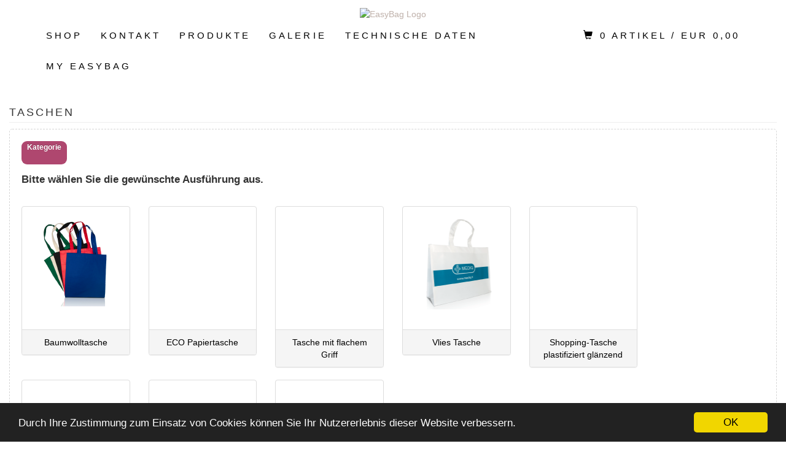

--- FILE ---
content_type: text/html;charset=UTF-8
request_url: https://www.easybag.at/wtp/catalog/taschen;jsessionid=B650619F46E7EEC870B1ED497D494448
body_size: 3995
content:
<!DOCTYPE html><html data-debug-enabled="true" data-locale="de" xmlns="http://www.w3.org/1999/xhtml">
	<head>
	    <title>Taschen</title>
	    <meta content="Apache Tapestry Framework (version 5.8.7)" name="generator"/><meta content="width=device-width, initial-scale=1" name="viewport"/>
    	<meta charset="UTF-8"/>
	    <!-- HTML5 shim, for IE6-8 support of HTML5 elements -->
    	<!--[if lt IE 9]>
    	<script src="http://html5shim.googlecode.com/svn/trunk/html5.js"></script>
    	<![endif]-->
		
	
		<meta content="Druck Fulfillment-Druck Service GmbH" name="author">
<meta content="Druck Fulfillment-Druck Service GmbH" name="publisher">
<meta content="Druck Fulfillment-Druck Service GmbH" name="copyright">
<meta content="Als praktische Transporthilfe ist die bedruckte Tragetasche ein ultimatives Werbemittel. Unsere Produkte begleiten Ihre Klienten in den verschiedensten Situationen." name="description">
<meta content="de_AT" property="og:locale">
<meta content="website" property="og:type">
<meta content="easybag.at - individuelle Tragetaschen - zu günstigen Preisen" property="og:title">
<meta content="Als praktische Transporthilfe ist die bedruckte Tragetasche ein ultimatives Werbemittel. Unsere Produkte begleiten Ihre Klienten in den verschiedensten Situationen." property="og:description">
<meta content="https://easybag.at/" property="og:url">
<meta content="easybag.at" property="og:site_name">
	

		
<script>
  (function(i,s,o,g,r,a,m){i['GoogleAnalyticsObject']=r;i[r]=i[r]||function(){
  (i[r].q=i[r].q||[]).push(arguments)},i[r].l=1*new Date();a=s.createElement(o),
  m=s.getElementsByTagName(o)[0];a.async=1;a.src=g;m.parentNode.insertBefore(a,m)
  })(window,document,'script','//www.google-analytics.com/analytics.js','ga');

  ga('create', 'UA-678071-11', 'auto');
  ga('set', 'anonymizeIp', true);
  ga('send', 'pageview');
</script>

		

<!-- Begin Cookie Consent plugin by Silktide - http://silktide.com/cookieconsent -->
<script type="text/javascript">
    window.cookieconsent_options = {"message":"Durch Ihre Zustimmung zum Einsatz von Cookies können Sie Ihr Nutzererlebnis dieser Website verbessern.","dismiss":"OK","learnMore":"More info","link":null,"theme":"dark-bottom"};
</script>

<script src="//cdnjs.cloudflare.com/ajax/libs/cookieconsent2/1.0.9/cookieconsent.min.js" type="text/javascript"></script>
<!-- End Cookie Consent plugin -->

		<link type="text/css" rel="stylesheet" href="/wtp/assets/meta/z2ce0b166/tapestry5/font_awesome/css/font-awesome.css"/><link type="text/css" rel="stylesheet" href="/wtp/assets/meta/1/bootstrap3.4.1_stripped/css/bootstrap.css"/><link type="text/css" rel="stylesheet" href="/wtp/assets/meta/zcaccfc2f/tapestry5/tapestry.css"/><link type="text/css" rel="stylesheet" href="/wtp/assets/meta/z46ba6ee5/tapestry5/exception-frame.css"/><link type="text/css" rel="stylesheet" href="/wtp/assets/meta/z9cac79b1/tapestry5/tapestry-console.css"/><link type="text/css" rel="stylesheet" href="/wtp/assets/meta/z1ef6f097/tapestry5/tree.css"/><link type="text/css" rel="stylesheet" href="/wtp/themes/easybag.css"/><style>
		</style>
	<meta content="Catalog" name="tapestry-page-name"/><!--[if IE 9]><style type="text/css">.pageloading-mask{opacity:0,25;}</style><![endif]--><!--[if lt IE 9]><style type="text/css">.pageloading-mask{filter:alpha(opacity=25);}</style><![endif]--></head>
	<body data-page-initialized="false"><script type="text/javascript">document.write("<div class=\"pageloading-mask\"><div></div></div>");</script>
		
		
		<div id="editTest" class="container-fluid container-main">
			<div id="header-wrapper">
			<div class="row row-header">
				<div style="position: relative;" id="header" class="col-md-12 col-lg-12">
					
	
		<div><a href="/wtp/home"> <center> <img src="/wtp/img/easybag/logo.png" width="8%" height="auto" alt="EasyBag Logo" align="middle" style="padding-top:1%;" /> </center> </a></div>
	

				</div>
			</div>
			
				<!-- 
				<div id="nav-wrapper" a-class="${rowCssClass} row-header" data-spy="affix" data-offset-top="60">
				 -->
				<div id="nav-wrapper">
					<div id="top-nav" class="col-md-12 col-sm-12">
						<div class="navbar navbar-default navbar-wtp">
							<div class="container-fluid">
								<!-- Brand and toggle get grouped for better mobile display -->
								<div class="navbar-header">
									<button aria-expanded="false" data-target="#wtp-navbar-collapse-1" data-toggle="collapse" class="navbar-toggle collapsed" type="button">
										<span class="sr-only">Toggle navigation</span>
										<span class="icon-bar"></span>
										<span class="icon-bar"></span>
										<span class="icon-bar"></span>
									</button>
									<!-- 
									<a class="navbar-brand" href="#">Brand</a>
									 -->
								</div>
								<div id="wtp-navbar-collapse-1" class="collapse navbar-collapse">
									
	
		
<div data-container-type="zone" id="NavbarCartStateZone"> 
	<ul class="nav navbar-nav pull-right">
		<li><a href="/wtp/cart;jsessionid=2C329CCB89697ED81FE240A48F7BC54E?rowsPerPage=0"><i class="glyphicon glyphicon-shopping-cart"></i> 0 Artikel / EUR 0,00</a><a data-update-zone="NavbarCartStateZone" style="display: none;" class="NavbarCartStateRefresh" href="/wtp/catalog.cartstate.navbarcartstaterefresh;jsessionid=2C329CCB89697ED81FE240A48F7BC54E?t:ac=taschen&amp;t:cp=cms/blocksnavbar"></a></li>
	</ul>
</div>

	
		<div><ul class="nav navbar-nav">
	<li class="red"><a href="/wtp/catalog/taschen">Shop</a></li>
	<li class="red"><a href="/wtp/kontakt">Kontakt</a></li>
	<li class="red"><a href="/wtp/produkte">Produkte</a></li>
	<li class="red"><a href="/wtp/galerie">Galerie</a></li>
	<li class="red"><a href="/wtp/technische_daten">Technische Daten</a></li>
  <!--
	<li class="pink"><a href="/wtp/buchkalender">Buchkalender</a></li>
	<li class="blue"><a href="/wtp/schulplaner">Schulplaner / Studienplaner</a></li>
	<li class="dropdown">
	  <a href="#" class="dropdown-toggle" data-toggle="dropdown">
	    Technische Daten
	    <b class="caret" style="border-top-color: #fff;"></b>
	  </a>
	  <ul class="dropdown-menu">
		<li class="black"><a href="/wtp/technische_daten#stanzen">Stanzen</a></li>
		<li class="black"><a href="/wtp/technische_daten#materialien">Materialien</a></li>
		<li class="black"><a href="/wtp/technische_daten#klebstoffe">Klebstoffe</a></li>
		<li class="black"><a href="/wtp/technische_daten#veredelungen">Veredelungen</a></li>
		<li class="black"><a href="/wtp/datenaufbereitung">Datenaufbereitung</a></li>
	  </ul>
	</li>
-->

</ul>
</div>
	
		<div><ul class="nav navbar-nav">
	<li class="red"><a href="/wtp/user/login">My Easybag</a></li>
</ul>
</div>
	

								</div>
							</div>
						</div>
					</div>
				</div>
			
			</div>
			<div class="row row-main">
				
				<div id="main" class="span12 col-md-12 col-lg-12">
					<div class="maincontent">
						<div data-dismiss-url="/wtp/catalog.portallayout.alerts:dismiss;jsessionid=2C329CCB89697ED81FE240A48F7BC54E?t:ac=taschen" data-show-dismiss-all="true" data-container-type="alerts"></div>
						
	

						

	
		
	<div class="section-catalogwizard-header">
		<div class="page-header"><h4 class="title"><span class="text">Taschen</span></h4>
			<div></div>
		</div>
	</div>
	<div data-container-type="zone" id="CatalogZone">
		<div><div class="subsection">
			
				<div style="margin-bottom: 10px;">
					
						
							<div class="wizard-breadcrumb wizard-breadcrumb-success">
								<a data-update-zone="CatalogZone" href="/wtp/catalog.catalogwizardbootstrap.selectbreadcrumb/376/0;jsessionid=2C329CCB89697ED81FE240A48F7BC54E?t:ac=taschen">Kategorie<br/> </a>
								<!--
								<div class="header">${breadcrumb.type}</div>
								<div>
									<t:ActionLink t:id="selectBreadcrumb" t:context="breadcrumbContext" t:zone="CatalogZone">${breadcrumb.attribute}</t:ActionLink>
									&nbsp;
								</div>
								 -->
							</div>
						
					
						
					
						
					
						
					
						
					
				</div>
			
			
				<h5 class="catalog-wizard">Bitte wählen Sie die gewünschte Ausführung aus.</h5>
				
				<div></div>
				
				<div class="row">
					
						<div class="col-md-2 col-lg-2">
							<a data-update-zone="CatalogZone" href="/wtp/catalog.catalogwizardbootstrap.selectchild/376/20750;jsessionid=2C329CCB89697ED81FE240A48F7BC54E?t:ac=taschen">
								<div class="panel panel-default panel-wizard">
									<div class="panel-body">
										<div class="wizard-icon icon_category icon_cotton_bag"></div>
									</div>
									<div class="panel-footer">
										Baumwolltasche
										<br/>
										
									</div>
								</div>
							</a>
						</div>
						
					
						<div class="col-md-2 col-lg-2">
							<a data-update-zone="CatalogZone" href="/wtp/catalog.catalogwizardbootstrap.selectchild/376/20778;jsessionid=2C329CCB89697ED81FE240A48F7BC54E?t:ac=taschen">
								<div class="panel panel-default panel-wizard">
									<div class="panel-body">
										<div class="wizard-icon icon_category icon_eco_bag"></div>
									</div>
									<div class="panel-footer">
										ECO Papiertasche
										<br/>
										
									</div>
								</div>
							</a>
						</div>
						
					
						<div class="col-md-2 col-lg-2">
							<a data-update-zone="CatalogZone" href="/wtp/catalog.catalogwizardbootstrap.selectchild/376/20879;jsessionid=2C329CCB89697ED81FE240A48F7BC54E?t:ac=taschen">
								<div class="panel panel-default panel-wizard">
									<div class="panel-body">
										<div class="wizard-icon icon_category icon_internal_handle_bag"></div>
									</div>
									<div class="panel-footer">
										Tasche mit flachem Griff
										<br/>
										
									</div>
								</div>
							</a>
						</div>
						
					
						<div class="col-md-2 col-lg-2">
							<a data-update-zone="CatalogZone" href="/wtp/catalog.catalogwizardbootstrap.selectchild/376/21499;jsessionid=2C329CCB89697ED81FE240A48F7BC54E?t:ac=taschen">
								<div class="panel panel-default panel-wizard">
									<div class="panel-body">
										<div class="wizard-icon icon_category icon_non_woven_bag"></div>
									</div>
									<div class="panel-footer">
										Vlies Tasche
										<br/>
										
									</div>
								</div>
							</a>
						</div>
						
					
						<div class="col-md-2 col-lg-2">
							<a data-update-zone="CatalogZone" href="/wtp/catalog.catalogwizardbootstrap.selectchild/376/21046;jsessionid=2C329CCB89697ED81FE240A48F7BC54E?t:ac=taschen">
								<div class="panel panel-default panel-wizard">
									<div class="panel-body">
										<div class="wizard-icon icon_category icon_shopping-bag-w-softener-glossy"></div>
									</div>
									<div class="panel-footer">
										Shopping-Tasche plastifiziert glänzend
										<br/>
										
									</div>
								</div>
							</a>
						</div>
						
							</div>
<div class="row">
						
					
						<div class="col-md-2 col-lg-2">
							<a data-update-zone="CatalogZone" href="/wtp/catalog.catalogwizardbootstrap.selectchild/376/21197;jsessionid=2C329CCB89697ED81FE240A48F7BC54E?t:ac=taschen">
								<div class="panel panel-default panel-wizard">
									<div class="panel-body">
										<div class="wizard-icon icon_category icon_shopping-bag-w-softener-matt"></div>
									</div>
									<div class="panel-footer">
										Shopping-Tasche plastifiziert matt
										<br/>
										
									</div>
								</div>
							</a>
						</div>
						
					
						<div class="col-md-2 col-lg-2">
							<a data-update-zone="CatalogZone" href="/wtp/catalog.catalogwizardbootstrap.selectchild/376/21348;jsessionid=2C329CCB89697ED81FE240A48F7BC54E?t:ac=taschen">
								<div class="panel panel-default panel-wizard">
									<div class="panel-body">
										<div class="wizard-icon icon_category icon_shopping_bag_wo_softener "></div>
									</div>
									<div class="panel-footer">
										Shopping Tasche ohne Weichmacher
										<br/>
										
									</div>
								</div>
							</a>
						</div>
						
					
						<div class="col-md-2 col-lg-2">
							<a data-update-zone="CatalogZone" href="/wtp/catalog.catalogwizardbootstrap.selectchild/376/20993;jsessionid=2C329CCB89697ED81FE240A48F7BC54E?t:ac=taschen">
								<div class="panel panel-default panel-wizard">
									<div class="panel-body">
										<div class="wizard-icon icon_category icon_twisted_handle_bag"></div>
									</div>
									<div class="panel-footer">
										Tasche mit gedrehtem Griff
										<br/>
										
									</div>
								</div>
							</a>
						</div>
						
					
				</div>	
				<div class="aclearfix"></div>
			
			
		</div></div>
	</div>

	

	

	

	

	

	

	


					</div>

				</div>
				
			</div>
			<div class="row row-footer">
				<div id="footer" class="col-md-12 col-lg-12">
					
	
		<div><div class="row row-footer">
	<div class="col-md-4 col-lg-4">
		<a href="/wtp/catalog/taschen">Shop</a><br/>
		<a href="/wtp/produkte">Produkte</a><br/>
		<a href="/wtp/galerie">Galerie</a><br/>
		<a href="/wtp/technische_daten">Technische Daten</a>
	</div>
	<div class="col-md-4 col-lg-4">
	</div>
	<div class="col-md-4 col-lg-4">
		<a href="/wtp/impressum">Impressum</a><br>
		<a href="/wtp/datenschutz">Datenschutzerkl&auml;rung</a><br>
		<a href="/wtp/lieferung">Lieferung</a><br>
		<a href="/wtp/agb">AGB</a><br>
		
	</div>
</div></div>
	

				</div>
			</div>
		</div>
	<script type="text/javascript">var require = {
  "waitSeconds" : 300,
  "shim" : {
    "jquery.ui.sortable" : [
      "jquery-ui"
    ],
    "lib/prettyphoto" : [
      "jquery"
    ],
    "lib/spinedit" : [
      "jquery"
    ],
    "t5/core/typeahead" : [
      "jquery"
    ],
    "lib/colorpicker" : [
      "jquery"
    ],
    "jquery.iframe-transport" : [
      "jquery.fileupload"
    ],
    "lib/bootstrap-input-spinner" : [
      "jquery"
    ],
    "jquery.ui.slider" : [
      "jquery-ui"
    ],
    "jquery.ui.widget" : [
      "jquery-ui"
    ],
    "lib/jquery-tabledrag" : [
      "lib/jquery-cookie"
    ],
    "lib/sweetalert2" : {
      "exports" : "Swal"
    },
    "lib/jquery-sortable" : [
      "jquery"
    ],
    "jquery.ui.mouse" : [
      "jquery-ui"
    ],
    "lib/ace" : [
      "jquery"
    ],
    "jquery.fileupload-validate" : [
      "jquery.fileupload"
    ],
    "jquery.fileupload-process" : [
      "jquery.fileupload"
    ],
    "lib/jqzoom" : [
      "jquery"
    ],
    "lib/jquery-cookie" : [
      "jquery"
    ],
    "jquery-ui" : [
      "jquery"
    ],
    "lib/zxcvbn" : {
      "exports" : "zxcvbn"
    },
    "lib/jquery-migrate" : [
      "jquery"
    ],
    "lib/codemirror" : {
      "exports" : "CodeMirror"
    },
    "jquery.fileupload" : [
      "jquery.ui.widget"
    ],
    "jquery.ui.spinner" : [
      "jquery-ui"
    ],
    "lib/sortable" : {
      "exports" : "Sortable",
      "deps" : [
        "jquery"
      ]
    }
  },
  "baseUrl" : "/wtp/modules.gz"
};
</script><script src="/wtp/assets/stack/ze4fc0ab5/de/core.js" type="text/javascript"></script><script type="text/javascript">require(["t5/core/pageinit"], function(pi) { pi([], [
  "bootstrap/dropdown",
  "bootstrap/collapse",
  "bootstrap/affix",
  "lib/jquery-migrate",
  [
    "wtp:headerHomeClick",
    "https://www.easybag.at/wtp/home;jsessionid=2C329CCB89697ED81FE240A48F7BC54E"
  ],
  "wtp:navbarAffix",
  "t5/core/zone"
]); });</script></body>
	
	

</html>

--- FILE ---
content_type: text/plain
request_url: https://www.google-analytics.com/j/collect?v=1&_v=j102&aip=1&a=2086276890&t=pageview&_s=1&dl=https%3A%2F%2Fwww.easybag.at%2Fwtp%2Fcatalog%2Ftaschen%3Bjsessionid%3DB650619F46E7EEC870B1ED497D494448&ul=en-us%40posix&dt=Taschen&sr=1280x720&vp=1280x720&_u=YEBAAEABAAAAACAAI~&jid=345264085&gjid=116262108&cid=2069530733.1769903765&tid=UA-678071-11&_gid=173862940.1769903765&_r=1&_slc=1&z=1491186878
body_size: -450
content:
2,cG-FW0BEQK1FK